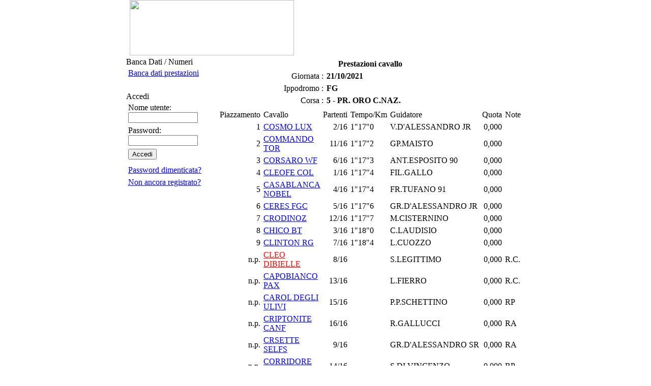

--- FILE ---
content_type: text/html; charset=ISO-8859-1
request_url: http://www.trotto.ctech.it/modules/bancadati/prestazione.php?ccor=01345b5f20f3aafddadf8e1c987c822d&ccav=7f553ed7775a6037f1c0f30a46e171d0
body_size: 13762
content:
<!DOCTYPE html PUBLIC "-//W3C//DTD XHTML 1.0 Transitional//EN" "http://www.w3.org/TR/xhtml1/DTD/xhtml1-transitional.dtd">
<html xmlns="http://www.w3.org/1999/xhtml" xml:lang="it" lang="it">
<head>
<meta http-equiv="content-type" content="text/html; charset=ISO-8859-1" />
<meta http-equiv="content-language" content="it" />
<meta name="robots" content="index,follow" />
<meta name="keywords" content="unagt, ippica, trotto, associazione, associazioni, cavallo, cavalli, guidatori, guidatore, driver, drivers, allenatore, allenatori, corsa, corse, partenti, arrivi, regolamento, regolamenti, calendario, calendari, disciplinare, disciplinari" />
<meta name="description" content="" />
<meta name="rating" content="general" />
<meta name="author" content="Unagt" />
<meta name="copyright" content="Copyright © 2001-2004" />
<meta name="generator" content="XOOPS" />
<title>Trotto - Ctech - Banca dati</title>
<link href="http://www.trotto.ctech.it/favicon.ico" rel="SHORTCUT ICON" />
<link rel="stylesheet" type="text/css" media="screen" href="http://www.trotto.ctech.it/xoops.css" />
<link rel="stylesheet" type="text/css" media="screen" href="http://www.trotto.ctech.it/themes/unagt/styleMAC.css" />
<!-- RMV: added module header -->

<meta http-equiv="Content-Script-Type" content="text/javascript" />
<meta http-equiv="Content-Style-Type" content="text/css" />
<script type="text/javascript" src="http://www.trotto.ctech.it/include/xoops.js">
</script>

<script type="text/javascript">
<!--

//-->
</script>
</head>
<body bgcolor="#FFFFFF" text="#000000" leftmargin=0 topmargin=0>

	<table width="770" border="0" cellspacing="0" cellpadding="0" align="center" bordercolor="#111111" background="http://www.trotto.ctech.it/themes/unagt/images/head_bk.jpg">
	<tr>
		<td width="330"><a href="http://www.trotto.ctech.it/index.php"><img border="0" src="http://www.trotto.ctech.it/themes/unagt/images/head.jpg" width="323" height="109"></a></td>
		<td width="440">
      	</td>
	</table>
	<table width="770" border="0" cellspacing="2" cellpadding="2" align="center">
	<tr>
		<!--blocco sinistra-->
		<td width="160" valign="top">
			<table width="100%" border="0" cellspacing="0" cellpadding="0">
			<!-- Start left blocks loop -->
				        	<tr><td><table width="170" border="0" cellspacing="0" cellpadding="0">
<tr><td>
	<table width="100%" border="0" cellspacing="0" cellpadding="0">
	<tr>
		<td><img border="0" src="http://www.trotto.ctech.it/themes/unagt/images/block_hl.jpg" width="25" height="22" alt=""></td>
    	<td width="100%" background="http://www.trotto.ctech.it/themes/unagt/images/block_hbk.jpg" class="blockTitle">Banca Dati / Numeri</td>
    	<td><img border="0" src="http://www.trotto.ctech.it/themes/unagt/images/block_hr.jpg" width="5" height="22" alt=""></td>
	</tr>
	</table>
</td></tr>
<tr><td class="blockContentBackground"><table width="100%" border="0" cellspacing="2" cellpadding="2">
<tr><td><a href="/modules/bancadati/">Banca dati prestazioni</a></td></tr>
<!-- <tr><td><a href="/modules/wfsection/index.php?category=8">Calendario corse</a></td></tr>
<tr><td><a href="/modules/wfsection/index.php?category=9">Regolamenti</a></td></tr>
<tr><td><a href="/modules/bancadati/disciplinare.php">Banca dati disciplinare</a></td></tr> -->
<tr><td><a href=""></a></td></tr>
</table></td></tr>
<tr><td>
	<table width="100%" border="0" cellspacing="0" cellpadding="0">
	<tr>
		<td><img border="0" src="http://www.trotto.ctech.it/themes/unagt/images/block_fl.jpg" width="9" height="9" alt=""></td>
    	<td width="100%" background="http://www.trotto.ctech.it/themes/unagt/images/block_fbk.jpg"></td>
    	<td><img border="0" src="http://www.trotto.ctech.it/themes/unagt/images/block_fr.jpg" width="48" height="9" alt=""></td>
	</tr>
	</table>
</td></tr>
<tr><td>&nbsp;</td></tr>
</table></td></tr>
				        	<tr><td><table width="170" border="0" cellspacing="0" cellpadding="0">
<tr><td>
	<table width="100%" border="0" cellspacing="0" cellpadding="0">
	<tr>
		<td><img border="0" src="http://www.trotto.ctech.it/themes/unagt/images/block_hl.jpg" width="25" height="22" alt=""></td>
    	<td width="100%" background="http://www.trotto.ctech.it/themes/unagt/images/block_hbk.jpg" class="blockTitle">Accedi</td>
    	<td><img border="0" src="http://www.trotto.ctech.it/themes/unagt/images/block_hr.jpg" width="5" height="22" alt=""></td>
	</tr>
	</table>
</td></tr>
<tr><td class="blockContentBackground"><table width="100%" border="0" cellspacing="2" cellpadding="2">
<form style="margin-top: 0px;" action="http://www.trotto.ctech.it/user.php" method="post">
<tr><td>Nome utente: <br>
<input type="text" name="uname" size="15" value="" /></td></tr>
<tr><td>Password: <br>
<input type="password" name="pass" size="15" /></td></tr>
<!-- <br /><input type="checkbox" name="rememberme" value="On" class ="formButton" /> //-->
<tr><td><input type="hidden" name="xoops_redirect" value="/modules/bancadati/prestazione.php?ccor=01345b5f20f3aafddadf8e1c987c822d&amp;ccav=7f553ed7775a6037f1c0f30a46e171d0" />
<input type="hidden" name="op" value="login" />
<input type="submit" value="Accedi" /></td></tr>
<tr><td></td></tr>
</form>
<tr><td><a href="http://www.trotto.ctech.it/user.php#lost">Password dimenticata?</a></td></tr>
<tr><td><a href="http://www.trotto.ctech.it/register.php">Non ancora registrato?</a></td></tr>
</table></td></tr>
<tr><td>
	<table width="100%" border="0" cellspacing="0" cellpadding="0">
	<tr>
		<td><img border="0" src="http://www.trotto.ctech.it/themes/unagt/images/block_fl.jpg" width="9" height="9" alt=""></td>
    	<td width="100%" background="http://www.trotto.ctech.it/themes/unagt/images/block_fbk.jpg"></td>
    	<td><img border="0" src="http://www.trotto.ctech.it/themes/unagt/images/block_fr.jpg" width="48" height="9" alt=""></td>
	</tr>
	</table>
</td></tr>
<tr><td>&nbsp;</td></tr>
</table></td></tr>
						<!-- End left blocks loop -->
			</table>
		</td>
		
		<!--blocco centrale-->
		<td width="100%" valign="top">
			<table width="100%" border="0" cellspacing="0" cellpadding="0" align="center">
	        			<tr><td width="100%"><table border="0" cellspacing="2" cellpadding="2" class="outer" width="100%">
<tr><th colspan="2">Prestazioni cavallo</th></tr>
<tr><td align="right" nowrap>Giornata :</td><td width="100%" style="font-weight: bold;" >21/10/2021</td></tr>
<tr><td align="right" nowrap>Ippodromo :</td><td width="100%" style="font-weight: bold;" >FG</td></tr>
<tr><td align="right" nowrap>Corsa :</td><td width="100%" style="font-weight: bold;" >5 - PR. ORO C.NAZ.      </td></tr>
<tr><td colspan="2">
	<table border="0" cellspacing="2" cellpadding="2" class="outer" width="100%">
	<tr>
		<td>Piazzamento</td>
		<td>Cavallo</td>
		<td>Partenti</td>
		<td>Tempo/Km</td>
		<td>Guidatore</td>
		<td>Quota</td>
		<td>Note</td>
	</tr>
		<tr>
		<td align="right" nowrap>1</td>
				<td width="100%">
							<a href="/modules/bancadati/cavallo.php?ccav=b4e0ee10ba830ac53aab3d8c1e235a18" >COSMO LUX                     </a>
					</td>
				<td align="right" nowrap>2/16</td>
		<td nowrap>1"17"0</td>
		<td nowrap>V.D'ALESSANDRO JR</td>
		<td align="right" nowrap>0,000</td>
		<td nowrap></td>
	</tr>
		<tr>
		<td align="right" nowrap>2</td>
				<td width="100%">
							<a href="/modules/bancadati/cavallo.php?ccav=e7667bd5a7241d1ae45bd2974729fc19" >COMMANDO TOR                  </a>
					</td>
				<td align="right" nowrap>11/16</td>
		<td nowrap>1"17"2</td>
		<td nowrap>GP.MAISTO</td>
		<td align="right" nowrap>0,000</td>
		<td nowrap></td>
	</tr>
		<tr>
		<td align="right" nowrap>3</td>
				<td width="100%">
							<a href="/modules/bancadati/cavallo.php?ccav=769a16ce40a17e373db96c19803c0f4d" >CORSARO WF                    </a>
					</td>
				<td align="right" nowrap>6/16</td>
		<td nowrap>1"17"3</td>
		<td nowrap>ANT.ESPOSITO 90</td>
		<td align="right" nowrap>0,000</td>
		<td nowrap></td>
	</tr>
		<tr>
		<td align="right" nowrap>4</td>
				<td width="100%">
							<a href="/modules/bancadati/cavallo.php?ccav=c2ed076b91df73887a642ad1b7999a65" >CLEOFE COL                    </a>
					</td>
				<td align="right" nowrap>1/16</td>
		<td nowrap>1"17"4</td>
		<td nowrap>FIL.GALLO</td>
		<td align="right" nowrap>0,000</td>
		<td nowrap></td>
	</tr>
		<tr>
		<td align="right" nowrap>5</td>
				<td width="100%">
							<a href="/modules/bancadati/cavallo.php?ccav=426d2afa934a79d72683cb20da26f1bf" >CASABLANCA NOBEL              </a>
					</td>
				<td align="right" nowrap>4/16</td>
		<td nowrap>1"17"4</td>
		<td nowrap>FR.TUFANO 91</td>
		<td align="right" nowrap>0,000</td>
		<td nowrap></td>
	</tr>
		<tr>
		<td align="right" nowrap>6</td>
				<td width="100%">
							<a href="/modules/bancadati/cavallo.php?ccav=efd2f3828368061e08ca137871c30cd6" >CERES FGC                     </a>
					</td>
				<td align="right" nowrap>5/16</td>
		<td nowrap>1"17"6</td>
		<td nowrap>GR.D'ALESSANDRO JR</td>
		<td align="right" nowrap>0,000</td>
		<td nowrap></td>
	</tr>
		<tr>
		<td align="right" nowrap>7</td>
				<td width="100%">
							<a href="/modules/bancadati/cavallo.php?ccav=31b538fb5863bb2579d3d7bd2be0b8aa" >CRODINOZ                      </a>
					</td>
				<td align="right" nowrap>12/16</td>
		<td nowrap>1"17"7</td>
		<td nowrap>M.CISTERNINO</td>
		<td align="right" nowrap>0,000</td>
		<td nowrap></td>
	</tr>
		<tr>
		<td align="right" nowrap>8</td>
				<td width="100%">
							<a href="/modules/bancadati/cavallo.php?ccav=3d720155379c24793b8e7d40a752a8a3" >CHICO BT                      </a>
					</td>
				<td align="right" nowrap>3/16</td>
		<td nowrap>1"18"0</td>
		<td nowrap>C.LAUDISIO</td>
		<td align="right" nowrap>0,000</td>
		<td nowrap></td>
	</tr>
		<tr>
		<td align="right" nowrap>9</td>
				<td width="100%">
							<a href="/modules/bancadati/cavallo.php?ccav=52a75faa17c6443231cc7e8c87ce6cf4" >CLINTON RG                    </a>
					</td>
				<td align="right" nowrap>7/16</td>
		<td nowrap>1"18"4</td>
		<td nowrap>L.CUOZZO</td>
		<td align="right" nowrap>0,000</td>
		<td nowrap></td>
	</tr>
		<tr>
		<td align="right" nowrap>n.p.</td>
				<td width="100%">
							<a href="/modules/bancadati/cavallo.php?ccav=7f553ed7775a6037f1c0f30a46e171d0" style="color:red;">CLEO DIBIELLE                 </a>
					</td>
				<td align="right" nowrap>8/16</td>
		<td nowrap></td>
		<td nowrap>S.LEGITTIMO</td>
		<td align="right" nowrap>0,000</td>
		<td nowrap>R.C.</td>
	</tr>
		<tr>
		<td align="right" nowrap>n.p.</td>
				<td width="100%">
							<a href="/modules/bancadati/cavallo.php?ccav=8ec9e2f3351eec8299e62f93ce667257" >CAPOBIANCO PAX                </a>
					</td>
				<td align="right" nowrap>13/16</td>
		<td nowrap></td>
		<td nowrap>L.FIERRO</td>
		<td align="right" nowrap>0,000</td>
		<td nowrap>R.C.</td>
	</tr>
		<tr>
		<td align="right" nowrap>n.p.</td>
				<td width="100%">
							<a href="/modules/bancadati/cavallo.php?ccav=d8dd4cba2778f145887c94008a83eba5" >CAROL DEGLI ULIVI             </a>
					</td>
				<td align="right" nowrap>15/16</td>
		<td nowrap></td>
		<td nowrap>P.P.SCHETTINO</td>
		<td align="right" nowrap>0,000</td>
		<td nowrap>RP</td>
	</tr>
		<tr>
		<td align="right" nowrap>n.p.</td>
				<td width="100%">
							<a href="/modules/bancadati/cavallo.php?ccav=3b8e9839c03208161d7990979cf51104" >CRIPTONITE CANF               </a>
					</td>
				<td align="right" nowrap>16/16</td>
		<td nowrap></td>
		<td nowrap>R.GALLUCCI</td>
		<td align="right" nowrap>0,000</td>
		<td nowrap>RA</td>
	</tr>
		<tr>
		<td align="right" nowrap>n.p.</td>
				<td width="100%">
							<a href="/modules/bancadati/cavallo.php?ccav=ea46ddfb30f6f8a51d90ce9fa816a8cb" >CRSETTE SELFS                 </a>
					</td>
				<td align="right" nowrap>9/16</td>
		<td nowrap></td>
		<td nowrap>GR.D'ALESSANDRO SR</td>
		<td align="right" nowrap>0,000</td>
		<td nowrap>RA</td>
	</tr>
		<tr>
		<td align="right" nowrap>n.p.</td>
				<td width="100%">
							<a href="/modules/bancadati/cavallo.php?ccav=1bd3c219597f8126b7b811732e49db85" >CORRIDORE MONT                </a>
					</td>
				<td align="right" nowrap>14/16</td>
		<td nowrap></td>
		<td nowrap>S.DI VINCENZO</td>
		<td align="right" nowrap>0,000</td>
		<td nowrap>RP</td>
	</tr>
		<tr>
		<td align="right" nowrap>n.p.</td>
				<td width="100%">
							<a href="/modules/bancadati/cavallo.php?ccav=4336dee5e571b9723c72179862c57eb6" >CLEVER BAND LF                </a>
					</td>
				<td align="right" nowrap>10/16</td>
		<td nowrap></td>
		<td nowrap>G.TRINCHILLO</td>
		<td align="right" nowrap>0,000</td>
		<td nowrap>RP</td>
	</tr>
		</table>
</td></tr>
</table></td></tr>
			</table>		
		</td>
		
		<!--blocco destra-->
			</tr>
	</table>
	<table width="770" border="0" cellspacing="0" cellpadding="0" align="center" background="http://www.trotto.ctech.it/themes/unagt/images/footbk.gif">
    	<tr><td><img src="http://www.trotto.ctech.it/themes/unagt/images/footl.gif" border="0" alt=""></td>
		<td width="100%">&nbsp;www.ctech.it : Computer's Technology Srl  © 2013</td>
		<td nowrap><a href="mailto:info@ctech.it" class="footerBar">info@ctech.it</a>&nbsp;</td>
		<td><img src="http://www.trotto.ctech.it/themes/unagt/images/footr.gif" border="0" alt=""></td></tr>
	</table>

	<table width="770" border="0" cellspacing="3" cellpadding="3" align="center">
	<tr valign="middle">
	<td align="right" width="50%" valign="middle">
	<a href="http://www.uptoweb.it" target="_blank"><img src="http://www.trotto.ctech.it/themes/unagt/images/uptoweb1.gif" border="0" alt=""></a>
	</td>
	<td align="center" valign="middle"><b>&</b></td>
	<td align="left" width="50%" valign="middle">
	<a href="http://www.pmds.it" target="_blank"><img src="http://www.trotto.ctech.it/themes/unagt/images/pmds1.gif" border="0" alt=""></a>
	</td>
	</tr>
	</table>

</body>
</html>